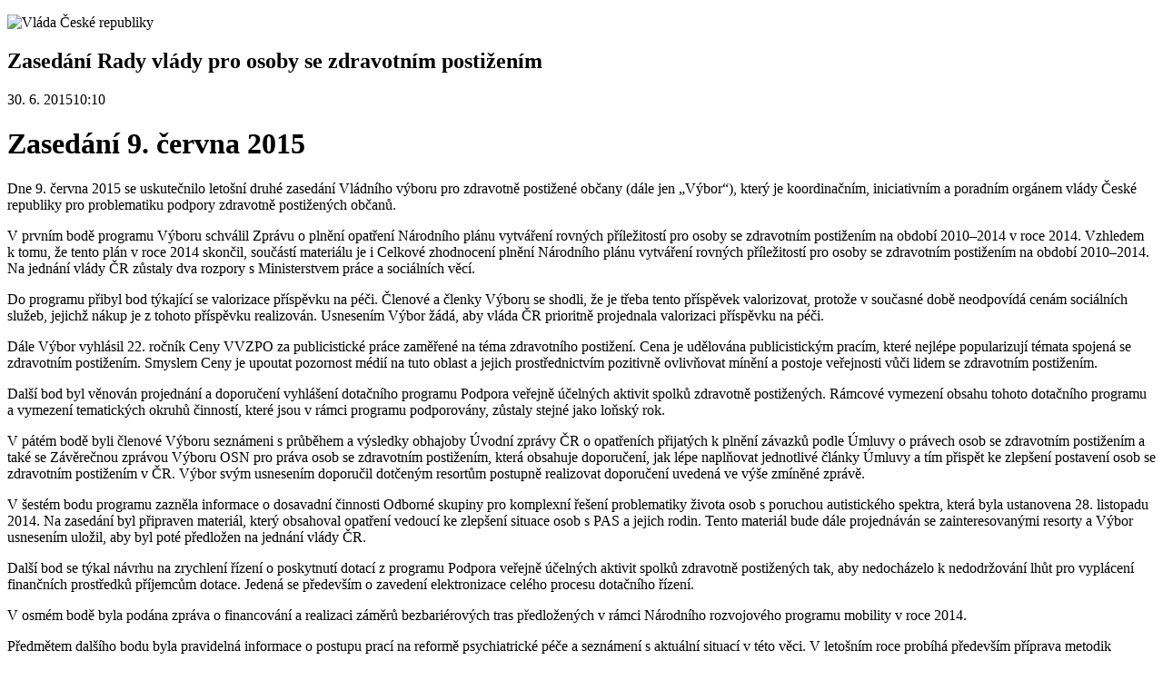

--- FILE ---
content_type: text/html;charset=UTF-8
request_url: https://vlada.gov.cz/scripts/detail.php?id=132386&tmplid=50
body_size: 5862
content:
<!DOCTYPE html PUBLIC "-//W3C//DTD XHTML 1.0 Strict//EN"
	"http://www.w3.org/TR/xhtml1/DTD/xhtml1-strict.dtd">
<html xmlns="http://www.w3.org/1999/xhtml" xml:lang="cs" lang="cs">
<head>
	<meta http-equiv="content-type" content="text/html; charset=utf-8" />
	<meta http-equiv="content-language" content="cs" />
	<meta name="copyright" content="Copyright (c) 2009 - 2014 Úřad vlády" />
	<meta name="robots" content="all,follow" />
	<title>Verze pro tisk  | Zasedání 9. června 2015 | Vláda ČR</title>
	<link rel="shortcut icon" href="/favicon.ico" type="image/x-icon" />
	<style type="text/css">
		/* <![CDATA[ */
		@import "/css/generic.css";
		/* ]]> */
	</style>

	<script type="text/javascript" src="/js/user-cs.js"></script>
</head>
<body>
	<div id="p">
		<p id="header"><img src="/images/vlada/vlada-ceske-republiky.gif" width="396" height="45" alt="Vláda České republiky" /></p><!-- /HEADER -->
		<div id="content" class="no-image">
<h2>Zasedání Rady vlády pro osoby se zdravotním postižením</h2><script type="text/javascript">
				  _gaq.push(['_setCustomVar',
				  1,
				  'Sekce',
				  'zdravotnepostizeniobcane',
				  3
				  ]);
	 			  </script>
			<p class="info">30. 6. 2015<span class="subject">10:10</span></p><!-- /info -->
<h1 class="perex">Zasedání 9. června 2015</h1><!-- /perex -->
<p>Dne 9. června 2015 se uskutečnilo letošní druhé zasedání Vládního výboru pro zdravotně postižené občany (dále jen „Výbor“), který je koordinačním, iniciativním a poradním orgánem vlády České republiky pro problematiku podpory zdravotně postižených občanů. </p>
<p>V prvním bodě programu Výboru schválil Zprávu o plnění opatření Národního plánu vytváření rovných příležitostí pro osoby se&nbsp;zdravotním postižením na období 2010&ndash;2014 v roce 2014. Vzhledem k&nbsp;tomu, že tento plán v&nbsp;roce 2014 skončil, součástí materiálu je i Celkové zhodnocení plnění Národního plánu vytváření rovných příležitostí pro osoby se zdravotním postižením na období 2010&ndash;2014. Na jednání vlády ČR zůstaly dva rozpory s&nbsp;Ministerstvem práce a sociálních věcí.</p>

<p>Do programu přibyl bod týkající se valorizace příspěvku na péči. Členové a členky Výboru se shodli, že je třeba tento příspěvek valorizovat, protože v&nbsp;současné době neodpovídá cenám sociálních služeb, jejichž nákup je z&nbsp;tohoto příspěvku realizován. Usnesením Výbor žádá, aby vláda ČR prioritně projednala valorizaci příspěvku na péči.</p>

<p>Dále Výbor vyhlásil 22. ročník Ceny VVZPO za publicistické práce zaměřené na&nbsp;téma zdravotního postižení. Cena je udělována publicistickým pracím, které nejlépe popularizují témata spojená se zdravotním postižením. Smyslem Ceny je upoutat pozornost médií na tuto oblast a&nbsp;jejich prostřednictvím pozitivně ovlivňovat mínění a&nbsp;postoje veřejnosti vůči lidem se zdravotním postižením.</p>

<p>Další bod byl věnován projednání a doporučení vyhlášení dotačního programu Podpora veřejně účelných aktivit spolků zdravotně postižených. Rámcové vymezení obsahu tohoto dotačního programu a vymezení tematických okruhů činností, které jsou v&nbsp;rámci programu podporovány, zůstaly stejné jako loňský rok.</p>

<p>V&nbsp;pátém bodě byli členové Výboru seznámeni s&nbsp;průběhem a výsledky obhajoby Úvodní zprávy ČR o&nbsp;opatřeních přijatých k plnění závazků podle Úmluvy o právech osob se&nbsp;zdravotním postižením a také se Závěrečnou zprávou Výboru OSN pro práva osob se zdravotním postižením, která obsahuje doporučení, jak lépe naplňovat jednotlivé články Úmluvy a tím přispět ke zlepšení postavení osob se zdravotním postižením v&nbsp;ČR. Výbor svým usnesením doporučil dotčeným resortům postupně realizovat doporučení uvedená ve výše zmíněné zprávě.</p>

<p>V šestém bodu programu zazněla informace o dosavadní činnosti Odborné skupiny pro komplexní řešení problematiky života osob s&nbsp;poruchou autistického spektra, která byla ustanovena 28. listopadu 2014. Na zasedání byl připraven materiál, který obsahoval opatření vedoucí ke zlepšení situace osob s&nbsp;PAS a jejich rodin. Tento materiál bude dále projednáván se zainteresovanými resorty a Výbor usnesením uložil, aby byl poté předložen na jednání vlády ČR.</p>

<p>Další bod se týkal návrhu na zrychlení řízení o poskytnutí dotací z&nbsp;programu Podpora veřejně účelných aktivit spolků zdravotně postižených tak, aby nedocházelo k&nbsp;nedodržování lhůt pro&nbsp;vyplácení finančních prostředků příjemcům dotace. Jedená se především o zavedení elektronizace celého procesu dotačního řízení.</p>

<p>V&nbsp;osmém bodě byla podána zpráva o financování a realizaci záměrů bezbariérových tras předložených v&nbsp;rámci Národního rozvojového programu mobility v&nbsp;roce 2014.</p>

<p>Předmětem dalšího bodu byla pravidelná informace o postupu prací na reformě psychiatrické péče a seznámení s&nbsp;aktuální situací v&nbsp;této věci. V&nbsp;letošním roce probíhá především příprava metodik (Standardy péče v&nbsp;Centrech duševního zdraví) a pokladů pro financování.</p>

<p>V&nbsp;desátém bodu zástupce Ministerstva školství, mládeže a tělovýchovy informoval o způsobu finančního zajištění implementace novely školského zákona, která se týká integrace dětí, žáků a studentů se zdravotním postižením v hlavním vzdělávacím proudu. Od roku 2017 by měl být zaveden nový systém financování regionálního školství.</p>

<p>Poslední bod byl věnován průběhu a výsledkům dotačního řízení pro oblast sociálních služeb v&nbsp;jednotlivých krajích.</p>


<p id="p-info"><script type="text/javascript">time();</script></p><!-- /P-INFO -->
		</div><!-- /CONTENT -->
		<p id="footer">Vláda&nbsp;ČR (c) 2009 - 2014</p><!-- /FOOTER -->
	</div><!-- /P -->
</body>
</html>